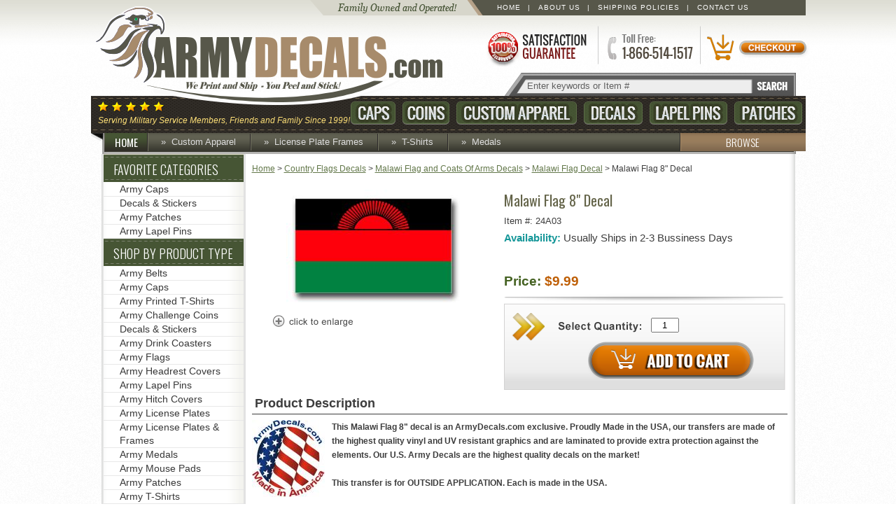

--- FILE ---
content_type: text/html
request_url: https://www.armydecals.com/mafl8de2.html
body_size: 6473
content:
<!DOCTYPE html PUBLIC "-//W3C//DTD XHTML 1.0 Strict//EN" "http://www.w3.org/TR/xhtml1/DTD/xhtml1-strict.dtd"><html><head><title>Malawi Flag 8" Decal</title><meta name="keywords" content="" /><link rel="stylesheet" href="https://sep.turbifycdn.com/ty/cdn/yhst-5150087000857/jquery.lightbox.css?t=1765508421&">

<script src="https://sep.turbifycdn.com/ty/cdn/yhst-5150087000857/jquery-1.7.2.min.js?t=1765508421&"></script>
<script src="https://sep.turbifycdn.com/ty/cdn/yhst-5150087000857/jquery.lightbox.js?t=1765508421&"></script>

<style type="text/css">
#nav-general {
    text-transform: capitalize!important;}
</style><link rel="stylesheet" href="https://fonts.googleapis.com/css?family=Oswald:400,300,700">
<link rel="stylesheet" href="https://sep.turbifycdn.com/ty/cdn/yhst-5150087000857/ytimes-style.css?t=1765508421&">
<link rel="shortcut icon" type="image/x-icon" href="https://sep.turbifycdn.com/ty/cdn/yhst-5150087000857/favicon.ico?t=1765508421&">
<script src="https://sep.turbifycdn.com/ty/cdn/yhst-5150087000857/hexDecode.js?t=1765508421&"></script><style>div#yt-content > div.inside div#yt-left-nav div.inside ul.expandable ul li a {color:#616161!important;}</style><script>var enableFC=true;</script><script>var ytimesForcedOptionSelection=true;</script><meta name="viewport" content="width=device-width, initial-scale=1.0,minimum-scale=1.0" />
<link rel=stylesheet type=text/css href=https://sep.turbifycdn.com/ty/cdn/yhst-5150087000857/ytimes-2014-responsive-styles.css?t=1765508421&></head><body><div id="yt-header">
    <div class="inside">
        <a id="logo" href="index.html">ArmyDecals.com</a>
        <a id="satisfaction" href="info.html">Satisfaction Guaranteed</a>
        <a id="headPhone" href="javascript:void(0)"><img src="https://sep.turbifycdn.com/ty/cdn/yhst-5150087000857/ytr-head-phone.png?t=1765508421&"></a>
        <ul class="top-links"><!-- TODO -->
            <li class="bar"><a href="index.html">Home</a></li>
            <li class="bar"><a href="info.html">About Us</a></li>
            <li class="bar"><a href="shippingpolicy.html">Shipping Policies</a></li>
            <li><a href="info.html">Contact Us</a></li>
            <!-- <li class="social"><a href="http://www.facebook.com/pages/Militarybestcom/601121049902350"></a><a href="#twitter"></a></li> -->
        </ul>
<div id=yfc_mini></div>
        <div id="yt-shopping-cart"><div id="ytimes-floating-cart"><a href="https://order.store.turbify.net/cgi-bin/wg-order?yhst-5150087000857"><img src="https://sep.turbifycdn.com/ty/cdn/yhst-5150087000857/header-checkout-button.png?t=1765508421&" alt="Checkout"></a></div>
</div>
        <form id="yt-search" action="nsearch.html">
            <input type="text" name="query" value="Enter keywords or Item #">
            <input type="submit" value="SEARCH">
            <input type="hidden" value="yhst-5150087000857" name="vwcatalog">
        </form>
		<span id="yt-headline">Serving Military Service Members, Friends and Family Since 1999!</span>
        <!-- These tags look broken but are not! Each new line is broken in this way to maintain consistent spacing -->
        <ul id="yt-branch-links"
            ><li class=caps><a href="armycaps.html">Caps</a></li
            ><li class=coins><a href="challangecoins.html">Coins</a></li
            ><li class=apparel><a href="u-s-army-custom-caps-and-apparel.html">Custom Apparel</a></li
            ><li class=decals><a href="uardeandbust.html">Decals</a></li
            ><li class=lapel><a href="usarlapi.html">Lapel Pins</a></li
            ><li class=patches><a href="armypatches.html">Patches</a></li
              ></ul>
        <a class="aside" href="index.html">HOME<i></i></a>
        <ul id="yt-additional-links"><li><a href="u-s-army-custom-caps-and-apparel.html">Custom Apparel</a></li><li><a href="arliplandfr.html">License Plate Frames</a></li><li><a href="army-t-shirts.html">T-Shirts</a></li><li><a href="armymedals.html">Medals</a></li></ul>
        <a class="aside right" href="shop-by-type.html"><i></i>BROWSE</a>
	<div id="yt-mobile-menu">
		<img src="https://sep.turbifycdn.com/ty/cdn/yhst-5150087000857/ytr-head-mobile-menu.png?t=1765508421&" id="mobile-menu-icon">
		<div id="mobile-menu-links">
			<a href="us-army-products.html">Army</a>
			<a href="us-marinecorps-products.html">Marine Corps</a>
			<a href="us-navy-products.html">Navy</a>
			<a href="us-airforce-products.html">Air Force</a>
			<a href="us-coastguard-products.html">Coast Guard</a>
			<a href="shop-by-type.html">Shop by Type</a>
			<a href="u-s-army-custom-caps-and-apparel.html">Custom Military Apparel</a>
			<a href="shopbysubject.html">Military Shops</a>
			<a href="clearance.html">CLEARANCE ITEMS</a>
			<a href="info.html">About Us</a>
			<a href="shippingpolicy.html">Shipping Policies</a>
			<a href="info.html">Contact Us</a>
		</div>
	</div>
	<a href="https://order.store.turbify.net/cgi-bin/wg-order?yhst-5150087000857" id="yt-mobile-cart-link">VIEW CART</a>
    </div>
</div>
<div id="yt-content">
    <div class="inside">
        <div id=bodyContent><div class="breadcrumbs"><a href="index.html">Home</a> &gt; <a href="coflandcoofa.html">Country Flags Decals</a> &gt; <a href="maflandcoofa4.html">Malawi Flag and Coats Of Arms Decals</a> &gt; <a href="maflandcoofa5.html">Malawi Flag Decal</a> &gt; Malawi Flag 8" Decal</div><div class="responsive" id="yt-product"><form method="POST" action="https://order.store.turbify.net/yhst-5150087000857/cgi-bin/wg-order?yhst-5150087000857+mafl8de2" class="product-form"><div class="left"><div style="text-align:center"><a href="https://s.turbifycdn.com/aah/yhst-5150087000857/malawi-flag-8-decal-20.png" class="lightbox" id="mainImageLink" title="Malawi Flag 8&quot; Decal"><img src="https://s.turbifycdn.com/aah/yhst-5150087000857/malawi-flag-8-decal-21.png" width="250" height="161" border="0" hspace="0" vspace="0" alt="Malawi Flag 8&quot; Decal" id="mainImage" title="Malawi Flag 8&quot; Decal" /></a><img src="https://sep.turbifycdn.com/ca/Img/trans_1x1.gif" height="171" width="1" align="right" border="0" /><div style="clear:both"></div><a href="https://s.turbifycdn.com/aah/yhst-5150087000857/malawi-flag-8-decal-20.png" class="lightbox-link" title="Malawi Flag 8&quot; Decal" rel="lightbox"><img src=https://sep.turbifycdn.com/ty/cdn/yhst-5150087000857/product-enlarge-image.png?t=1765508421&></a><!-- AddThis Button BEGIN -->
<div id="yt-addthis" class="addthis_toolbox addthis_default_style addthis_32x32_style">
<a class="addthis_button_twitter"></a>
<a class="addthis_button_facebook"></a>
<a class="addthis_button_email"></a>
</div>
<script type="text/javascript" src="//s7.addthis.com/js/300/addthis_widget.js#pubid=xa-516defc43f937234"></script>
<!-- AddThis Button END --><div class="ys_promoitempage" id="ys_promoitempage" itemid="mafl8de2" itemcode="24A03" categoryflag="0"></div></div></div><div class="right"><h1>Malawi Flag 8" Decal</h1><div class="itemform"><div class="code">Item #: 24A03</div><div class="itemavailable"><em>Availability: </em>Usually Ships in 2-3 Bussiness Days</div><div class="price-display"><div class="the-price"><span class="type">Price:</span> <span class="price-bold price">$9.99</span><script>var product_price = 9.99;</script></div><div class="selected-options"><span>Total with<br>selected options:<span class="price"></span></span></div><div style="clear:both"></div></div><div class="options-display"><input name="vwitem" type="hidden" value="mafl8de2" /></div><div class="add-to-cart"><input name="vwquantity" type="text" value="1" class="quantity" /><input type="image" class="addtocartImg" title="Add to cart" src="https://sep.turbifycdn.com/ty/cdn/yhst-5150087000857/product-add-to-cart.png?t=1765508421&" /></div></div></div><input name="vwcatalog" type="hidden" value="yhst-5150087000857" /><input type="hidden" name=".autodone" value="https://www.armydecals.com/mafl8de2.html" /></form><div class="bottom clearfix"><h2>Product Description</h2><a href="https://s.turbifycdn.com/aah/yhst-5150087000857/malawi-flag-8-decal-22.png" style="float:left;margin-right:10px;"><img src="https://s.turbifycdn.com/aah/yhst-5150087000857/malawi-flag-8-decal-23.png" width="104" height="110" border="0" hspace="0" vspace="0" alt="Malawi Flag 8&quot; Decal" class="inset" title="Malawi Flag 8&quot; Decal" /></a><b>This Malawi Flag 8" decal is an ArmyDecals.com exclusive. Proudly Made in the USA, our transfers are made of the highest quality vinyl and UV resistant graphics and are laminated to provide extra protection against the elements.  Our U.S. Army Decals are the highest quality decals on the market!<br /><br />This transfer is for OUTSIDE APPLICATION. Each is made in the USA. </b></div><div class="featured-items clear clearfix"><h3>YOU MIGHT ALSO LIKE</h3><div class="inside"><div class="item-featured-section"><div class="item-featured-cell"><div class="featured-cell"><a href="mafl3de2.html"><img src="https://s.turbifycdn.com/aah/yhst-5150087000857/malawi-flag-3-8-decal-19.png" width="160" height="131" border="0" hspace="0" vspace="0" class="itemThumb" /></a><a href="mafl3de2.html">Malawi Flag 3.8" Decal</a><span class="our"><span>Our Price:</span> $5.49</span><a href="mafl3de2.html"><img src=https://sep.turbifycdn.com/ty/cdn/yhst-5150087000857/homepage-featured-items-buy-now.png?t=1765508421&></a></div></div><div class="item-featured-cell"><div class="featured-cell"><a href="mafl5de2.html"><img src="https://s.turbifycdn.com/aah/yhst-5150087000857/malawi-flag-5-5-decal-19.png" width="160" height="131" border="0" hspace="0" vspace="0" class="itemThumb" /></a><a href="mafl5de2.html">Malawi Flag 5.5" Decal</a><span class="our"><span>Our Price:</span> $7.99</span><a href="mafl5de2.html"><img src=https://sep.turbifycdn.com/ty/cdn/yhst-5150087000857/homepage-featured-items-buy-now.png?t=1765508421&></a></div></div><div class="item-featured-cell"><div class="featured-cell"><a href="mafl10de2.html"><img src="https://s.turbifycdn.com/aah/yhst-5150087000857/malawi-flag-10-decal-23.png" width="160" height="131" border="0" hspace="0" vspace="0" class="itemThumb" /></a><a href="mafl10de2.html">Malawi Flag 10" Decal</a><span class="our"><span>Our Price:</span> $13.53</span><a href="mafl10de2.html"><img src=https://sep.turbifycdn.com/ty/cdn/yhst-5150087000857/homepage-featured-items-buy-now.png?t=1765508421&></a></div></div><div class="item-featured-cell"><div class="featured-cell"><a href="mafl11de2.html"><img src="https://s.turbifycdn.com/aah/yhst-5150087000857/malawi-flag-11-75-decal-19.png" width="160" height="131" border="0" hspace="0" vspace="0" class="itemThumb" /></a><a href="mafl11de2.html">Malawi Flag 11.75" Decal</a><span class="our"><span>Our Price:</span> $16.53</span><a href="mafl11de2.html"><img src=https://sep.turbifycdn.com/ty/cdn/yhst-5150087000857/homepage-featured-items-buy-now.png?t=1765508421&></a></div></div></div></div></div></div></div>
        <div id="yt-left-nav">
            <div class="inside"><script>
<!--
var jsSrc="[base64]"; document.write(hexDecode(jsSrc))
-->
</script><script>
<!--
var jsSrc="[base64]"; document.write(hexDecode(jsSrc))
-->
</script><script>
<!--
var jsSrc="[base64]"; document.write(hexDecode(jsSrc))
-->
</script></div>
            <div class="badges">
                <div class="badge"><a href="info.html"></a></div>
                <div class="badge yahoo"></div>
				<table width="100%" border="0" cellpadding="2" cellspacing="0" title="Click to Verify - This site chose Symantec SSL for secure e-commerce and confidential communications.">
				<tr>
					<td align="center" valign="top"><script type="text/javascript" src="https://seal.verisign.com/getseal?host_name=www.militarybest.com&amp;size=S&amp;use_flash=NO&amp;use_transparent=NO&amp;lang=en"></script><br />
					<a href="http://www.symantec.com/ssl-certificates" target="_blank"  style="color:#000000; text-decoration:none; font:bold 7px verdana,sans-serif; letter-spacing:.5px; text-align:center; margin:0px; padding:0px;">ABOUT SSL CERTIFICATES</a></td>
				</tr>
				</table>
            </div>
        </div>
        <div style="clear:both"></div>
    </div>
</div>
<div id="yt-footer">
    <div class="inside">
        <div class="ordering-assistance">
            <a href="mochkpg.html">Pay by check or money order</a>
        </div>
        <div class="column">
            <h3>Support</h3>
            <ul>
                <li><a href="faq.html">Support</a></li>
                <li><a href="shippingpolicy.html">Shipping Policy</a></li>
                <li><a href="privacypolicy.html">Privacy Policy</a></li>
                <li><a href="faq.html">FAQ</a></li>
                <li><a href="links.html">Links</a></li>
            </ul>
        </div>
        <div class="column">
            <h3>About Us</h3>
            <ul>
                <li><a href="info.html">About Us</a></li>
                <li><a href="mailto:all4usa@comcast.net">Send Email</a></li>
                <li><a href="ind.html">Site Map</a></li>
                <li><a href="info.html">Our Company</a></li>
                <li><a href="https://us-dc1-order.store.turbify.net/yhst-5150087000857/cgi-bin/wg-order?yhst-5150087000857">View Cart</a></li>
            </ul>
        </div>
        <div class="column">
            <h3>Products</h3>
            <ul>
                <li><a href="u-s-army-custom-caps-and-apparel.html">Custom Apparel</a></li>
                <li><a href="armycaps.html">Caps</a></li>
                <li><a href="uardeandbust.html">Decals</a></li>
                <li><a href="challangecoins.html">Coins</a></li>
                <li><a href="armypatches.html">Patches</a></li>
                <li><a href="usarlapi.html">Lapel Pins</a></li>
            </ul>
        </div>
        <!--
        <a class="social" href="http://www.facebook.com/pages/Militarybestcom/601121049902350">Follow us on Facebook</a>
        <a class="social" href="#twitter">Follow us on Twitter</a>
        -->
        <div class="address-etc">
            <h3>Our Address:</h3>
            <p>All4U, LLC., &nbsp;26509 John T. Reid Parkway, Scottsboro, Al 35768 &nbsp;Tel: 1-866-514-1517 | (904) 342-6161<br>Copyright 1999-2014 All4U, All Rights Reserved</p>
            <div class="badges"><a class="norton" target="_blank" href="https://trustsealinfo.verisign.com/splash?form_file=fdf/splash.fdf&dn=www.militarybest.com&lang=en"></a></div>
        </div>
        <!-- <p class="copyright">Copyright 2013 ArmyDecals.com. All Rights Reserved.</p> -->
    </div>
</div><script type="text/javascript" id="yfc_loader" src="https://turbifycdn.com/store/migration/loader-min-1.0.34.js?q=yhst-5150087000857&ts=1765508421&p=1&h=order.store.turbify.net"></script><script src="https://sep.turbifycdn.com/ty/cdn/yhst-5150087000857/ytimes-base.js?t=1765508421&"></script>
<script type="text/javascript">
adroll_adv_id = "44P6VPNR2JF2BL2KDLRUYQ";
adroll_pix_id = "QDTNJ7JAXNHAHK43JU5TWP";
(function () {
var oldonload = window.onload;
window.onload = function(){
  __adroll_loaded=true;
  var scr = document.createElement("script");
  var host = (("https:" == document.location.protocol) ? "https://s.adroll.com" : "http://a.adroll.com");
  scr.setAttribute('async', 'true');
  scr.type = "text/javascript";
  scr.src = host + "/j/roundtrip.js";
  ((document.getElementsByTagName('head') || [null])[0] ||
   document.getElementsByTagName('script')[0].parentNode).appendChild(scr);
  if(oldonload){oldonload()}};
}());
</script><script src="https://sep.turbifycdn.com/ty/cdn/yhst-5150087000857/ytimes-2014-responsive-scripts.js?t=1765508421&"></script></body>
<script type="text/javascript">var PAGE_ATTRS = {'storeId': 'yhst-5150087000857', 'itemId': 'mafl8de2', 'isOrderable': '1', 'name': 'Malawi Flag Decal: Malawi Flag 8 Decal', 'salePrice': '9.99', 'listPrice': '9.99', 'brand': '', 'model': '', 'promoted': '', 'createTime': '1765508421', 'modifiedTime': '1765508421', 'catNamePath': 'Country Flags Decals > Malawi Flag and Coats Of Arms Decals > Malawi Flag Decal', 'upc': ''};</script><script type="text/javascript">
csell_env = 'ue1';
 var storeCheckoutDomain = 'order.store.turbify.net';
</script>

<script type="text/javascript">
  function toOSTN(node){
    if(node.hasAttributes()){
      for (const attr of node.attributes) {
        node.setAttribute(attr.name,attr.value.replace(/(us-dc1-order|us-dc2-order|order)\.(store|stores)\.([a-z0-9-]+)\.(net|com)/g, storeCheckoutDomain));
      }
    }
  };
  document.addEventListener('readystatechange', event => {
  if(typeof storeCheckoutDomain != 'undefined' && storeCheckoutDomain != "order.store.turbify.net"){
    if (event.target.readyState === "interactive") {
      fromOSYN = document.getElementsByTagName('form');
        for (let i = 0; i < fromOSYN.length; i++) {
          toOSTN(fromOSYN[i]);
        }
      }
    }
  });
</script>
<script type="text/javascript">
// Begin Store Generated Code
 </script> <script type="text/javascript" src="https://s.turbifycdn.com/lq/ult/ylc_1.9.js" ></script> <script type="text/javascript" src="https://s.turbifycdn.com/ae/lib/smbiz/store/csell/beacon-a9518fc6e4.js" >
</script>
<script type="text/javascript">
// Begin Store Generated Code
 csell_page_data = {}; csell_page_rec_data = []; ts='TOK_STORE_ID';
</script>
<script type="text/javascript">
// Begin Store Generated Code
function csell_GLOBAL_INIT_TAG() { var csell_token_map = {}; csell_token_map['TOK_SPACEID'] = '2022276099'; csell_token_map['TOK_URL'] = ''; csell_token_map['TOK_STORE_ID'] = 'yhst-5150087000857'; csell_token_map['TOK_ITEM_ID_LIST'] = 'mafl8de2'; csell_token_map['TOK_ORDER_HOST'] = 'order.store.turbify.net'; csell_token_map['TOK_BEACON_TYPE'] = 'prod'; csell_token_map['TOK_RAND_KEY'] = 't'; csell_token_map['TOK_IS_ORDERABLE'] = '1';  c = csell_page_data; var x = (typeof storeCheckoutDomain == 'string')?storeCheckoutDomain:'order.store.turbify.net'; var t = csell_token_map; c['s'] = t['TOK_SPACEID']; c['url'] = t['TOK_URL']; c['si'] = t[ts]; c['ii'] = t['TOK_ITEM_ID_LIST']; c['bt'] = t['TOK_BEACON_TYPE']; c['rnd'] = t['TOK_RAND_KEY']; c['io'] = t['TOK_IS_ORDERABLE']; YStore.addItemUrl = 'http%s://'+x+'/'+t[ts]+'/ymix/MetaController.html?eventName.addEvent&cartDS.shoppingcart_ROW0_m_orderItemVector_ROW0_m_itemId=%s&cartDS.shoppingcart_ROW0_m_orderItemVector_ROW0_m_quantity=1&ysco_key_cs_item=1&sectionId=ysco.cart&ysco_key_store_id='+t[ts]; } 
</script>
<script type="text/javascript">
// Begin Store Generated Code
function csell_REC_VIEW_TAG() {  var env = (typeof csell_env == 'string')?csell_env:'prod'; var p = csell_page_data; var a = '/sid='+p['si']+'/io='+p['io']+'/ii='+p['ii']+'/bt='+p['bt']+'-view'+'/en='+env; var r=Math.random(); YStore.CrossSellBeacon.renderBeaconWithRecData(p['url']+'/p/s='+p['s']+'/'+p['rnd']+'='+r+a); } 
</script>
<script type="text/javascript">
// Begin Store Generated Code
var csell_token_map = {}; csell_token_map['TOK_PAGE'] = 'p'; csell_token_map['TOK_CURR_SYM'] = '$'; csell_token_map['TOK_WS_URL'] = 'https://yhst-5150087000857.csell.store.turbify.net/cs/recommend?itemids=mafl8de2&location=p'; csell_token_map['TOK_SHOW_CS_RECS'] = 'true';  var t = csell_token_map; csell_GLOBAL_INIT_TAG(); YStore.page = t['TOK_PAGE']; YStore.currencySymbol = t['TOK_CURR_SYM']; YStore.crossSellUrl = t['TOK_WS_URL']; YStore.showCSRecs = t['TOK_SHOW_CS_RECS']; </script> <script type="text/javascript" src="https://s.turbifycdn.com/ae/store/secure/recs-1.3.2.2.js" ></script> <script type="text/javascript" >
</script>
</html>
<!-- html106.prod.store.e1a.lumsb.com Tue Jan 20 18:17:37 PST 2026 -->
